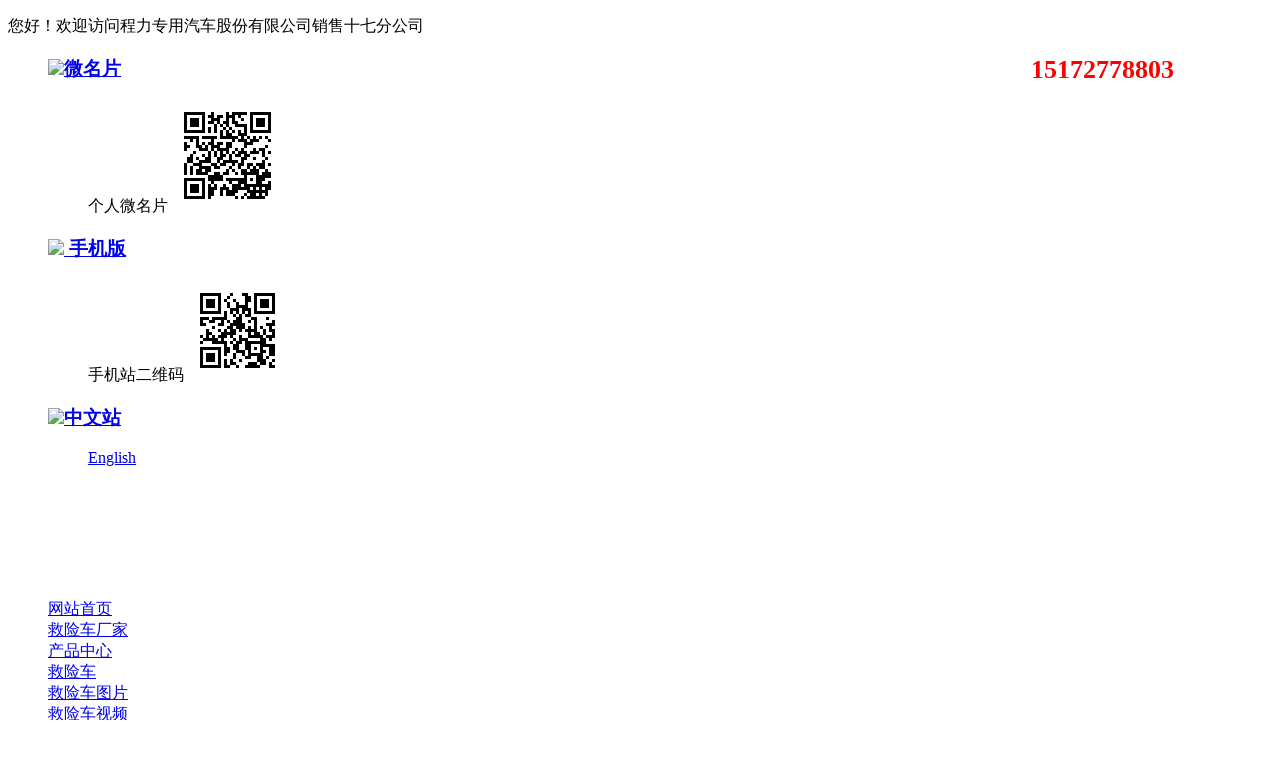

--- FILE ---
content_type: text/html;charset=utf-8
request_url: http://www.suizhoucc.com/sell/itemid-488590.shtml
body_size: 11425
content:
<!DOCTYPE html PUBLIC "-//W3C//DTD XHTML 1.0 Transitional//EN" "http://www.w3.org/TR/xhtml1/DTD/xhtml1-transitional.dtd">
<html xmlns="http://www.w3.org/1999/xhtml">
<head>
<meta http-equiv="Content-Type" content="text/html;charset=utf-8"/>
<title>丰田考斯特指挥车_指挥车中的极品_程力专用汽车股份有限公司销售十七分公司</title>
<meta name="keywords" content="指挥车,丰田考斯特指挥车"/><meta name="description" content="丰田考斯特指挥车用于消防救援工作,可在救援期间第一部到达现场进行指挥工作,是以车辆为载体的移动消防中心系统设备."/> 
<meta name="template" content="homemuban14"/> 
 
<meta http-equiv="mobile-agent" content="format=xhtml; url=http://m.suizhoucc.com/i-sell-t-488590.html"> 
<meta http-equiv="mobile-agent" content="format=html5; url=http://m.suizhoucc.com/i-sell-t-488590.html"> 
 
<link rel="canonical" href="http://www.zyqc.cn/product/show-488590.html"/>
<script type="text/javascript">window.onerror= function(){return true;}</script><script type="text/javascript" src="http://static.zyqc.cn/lang/zh-cn/lang.js"></script>
<script type="text/javascript" src="http://static.zyqc.cn/file/script/config.js"></script>
<script type="text/javascript" src="http://static.zyqc.cn/file/script/jquery.js"></script>
<script type="text/javascript" src="http://static.zyqc.cn/file/script/common.js"></script>
<script type="text/javascript" src="http://static.zyqc.cn/file/script/page.js"></script>
<script type="text/javascript">
GoMobile('http://m.suizhoucc.com/i-sell-t-488590.html'); 
</script>
<script type="text/javascript" src="http://static.zyqc.cn/file/script/homepage.js"></script>
<link rel="stylesheet" type="text/css" href="http://static.zyqc.cn/company/skin/common1200.css"/>  
<link href="http://static.zyqc.cn/company/skin/muban14/style.css" rel="stylesheet" type="text/css">
<script type="text/javascript" src="http://static.zyqc.cn/company/skin/html5.js"></script>
<script type="text/javascript" src="http://static.zyqc.cn/company/skin/jquery-1.7.2.min.js"></script>
<script type="text/javascript" src="http://static.zyqc.cn/company/skin/bq.js"></script>
<!--导航样式-->
<link href="http://static.zyqc.cn/company/skin/muban14/css0.css" rel="stylesheet" type="text/css"> 
<style type="text/css">ul,li{list-style-type:none;}
 .zxly{display:none}
.xunjiadan{display: none !important;}
.p-name a{font-size:14px}

 </style> 
 
   
</head> 
<body onselectstart="return false" > 
<div class="topmeuns">
  <div class="topNav">
    <div class="topNav-width clearfix">
      <dl class="tnLeft">
        您好！欢迎访问程力专用汽车股份有限公司销售十七分公司  
      </dl>
      <!-- tnLeft E -->
      <dl class="tnRight">
        <dd>
          <h3><a href="javascript:void;"><img src="http://static.zyqc.cn/skin/default/img/erweima.gif" />微名片<i></i></a></h3>
          <ul>
            <li> 个人微名片 <img border="0" src="http://www.zyqc.cn/phpqrcode.php?size=3&value=http://www.zyqc.cn/mobilecar/my.php?userid=18977"> </li>
          </ul>
        </dd>
        
        <dd>
          <h3><a target="_blank" href="http://m.suizhoucc.com"><img src="http://static.zyqc.cn/skin/default/img/sj.gif" /> 手机版<i></i></a></h3>
          <ul>
                      <li> 手机站二维码 <img border="0" src="http://www.zyqc.cn/phpqrcode.php?size=3&value=http://m.suizhoucc.com"> </li>
                      </ul>
        </dd>
        
        <dd>
                  <h3><a target="_blank" href="http://www.suizhoucc.com/"><img src="http://static.zyqc.cn/skin/default/img/icoq.gif" />中文站<i></i></a></h3>
          <ul>
            <li><a href="javascript:void;">English</a></li>
          </ul>
                  </dd>
      </dl>
      <!-- tnLeft E -->  
    </div>
  </div>
  <script type="text/javascript">
jQuery(".topNav").slide({ 
type:"menu", //效果类型
titCell:"dd", // 鼠标触发对象
targetCell:"ul", // 效果对象，必须被titCell包含
delayTime:0, // 效果时间
defaultPlay:false,  //默认不执行
returnDefault:true // 返回默认
});
</script> 
</div>
  
<div id="main"> 
  <header>   
<div class="top"><div class="headertop" style="height:100px; background:url(http://image.zyqc.cn/file/upload/202402/19/09-49-52-73.png) -20px 5px no-repeat;">
<div class="head" >
<div class="webname" style="position: absolute;right:0px; 
top:55px; 
width:249px; ">
<span style="font-family:Verdana, Geneva, sans-serif"><font color="#ff0000" face="微软雅黑"><span style="font-size: 26px;"><b>15172778803</b></span></font></span>
</div> 
</div> </div> 
</div>  
 <nav> 
  <ul>
<li style="width:120px;"><a class="" href="http://www.suizhoucc.com/"><span>网站首页</span></a></li>
<li style="width:120px;"><a href="http://www.suizhoucc.com/introduce/" class="" >救险车厂家</a></li>
<li style="width:120px;"><a href="http://www.suizhoucc.com/sell/" class="hack" >产品中心</a></li>
<li style="width:120px;"><a href="http://www.suizhoucc.com/news/" class="" >救险车</a></li>
<li style="width:120px;"><a href="http://www.suizhoucc.com/photo/" class="" >救险车图片</a></li>
<li style="width:120px;"><a href="http://www.suizhoucc.com/video/" class="" >救险车视频</a></li>
 
<li class="zxly" style="width:120px;"><a class="" href="http://www.suizhoucc.com/contact/#guestbook"><span>在线留言</span></a></li>
 
</ul>   
  </nav>   
  </header> 
<style>
.banner {height:450px !important;}
.fullSlide {height:450px !important;}
.fullSlide .bd{height:100% !important;}
.fullSlide .bd ul{height:100% !important;}
.fullSlide .bd li{height:100% !important;}
.fullSlide .bd li img{height:100% !important;}
.banner .oneimgs{width:100% !important;height:100% !important;}
</style>
<!--����-->
 <div class="banner">
<div class="fullSlide">
<div class="bd">
<ul>
   <li style="background:url(http://image.zyqc.cn/file/upload/202006/16/11-04-59-33.jpg) #fff center 0 no-repeat;"></li>
<li style="background:url(http://image.zyqc.cn/file/upload/202006/16/11-05-38-52.jpg) #fff center 0 no-repeat;"></li><li style="background:url(http://image.zyqc.cn/file/upload/202201/14/16-52-50-41.jpg) #fff center 0 no-repeat;"></li></ul>
</div>
<div class="hd"><ul></ul></div>
</div>
<script type="text/javascript">
jQuery(".fullSlide").slide({ titCell:".hd ul", mainCell:".bd ul", effect:"fold",  autoPlay:true, autoPage:true, trigger:"click" });
</script>
 </div>
 <style>
.leftlist li {list-style-type: none !important;}
</style>
 <div class="container">
  <div class="center">
  <style>
  .content img{max-width:100% !important;height:auto !important;}
  .leftlist {
width: 220px;
float: left;
border: 1px solid #d0d0d0;
background: #fff;
margin: 0px;
padding: 0px;
}
.leftlist ul {
padding: 4px 0;
float: left;
width: 100%;

}
.leftlist li.strong {
float: left;
font-weight: bold;
color: #d00;
text-indent: 40px;
line-height: 35px;
font-size: 14px;
background: url('http://static.zyqc.cn/company/skin/muban14/img/tanchu222.gif') 3px center no-repeat;
width: 216px;
margin: 0px 2px;
padding: 0px;
}
.leftlist li.strong a {
color: #333;
}
.leftlist li {
float: left;
text-indent: 40px;
line-height: 35px;
font-size: 14px;
background: url('http://static.zyqc.cn/company/skin/muban14/img/lib_red.png') 3px center no-repeat;
width: 216px;
margin: 0px 2px;
padding: 0px;
}
.leftlist li b {
color: #d00;
font-size: 14px;
width: 99%;
float: left
}
.leftlist li a {
color: #333;
display: block;
}
.leftlist li a:hover {
float: left;
color: #d00;
margin: 0px;
padding: 0px;
}
  </style>
  
<div class="dsn" id="pos_show">您当前的位置：<a href="http://www.suizhoucc.com/">首页</a> &raquo; <a href="http://www.suizhoucc.com/sell/">产品中心</a>
 &raquo; 丰田考斯特指挥车</div>
<div class="indexleft" > 
<div class="leftlist"> 
<ul>
<li class="strong" style="overflow: hidden;height: 34px;"><a href="http://www.suizhoucc.com/sell/typeid-101647.shtml" title="救险车系列"  >救险车系列</a></li>
    <li id="type_88373" style="overflow: hidden;height: 34px;"><a href="http://www.suizhoucc.com/sell/typeid-88373.shtml" title="救险车" id="name_88373" >救险车</a></li>
<li id="type_83354" style="overflow: hidden;height: 34px;"><a href="http://www.suizhoucc.com/sell/typeid-83354.shtml" title="抢险车" id="name_83354" >抢险车</a></li>
<li id="type_88372" style="overflow: hidden;height: 34px;"><a href="http://www.suizhoucc.com/sell/typeid-88372.shtml" title="电源车" id="name_88372" >电源车</a></li>
<li id="type_101657" style="overflow: hidden;height: 34px;"><a href="http://www.suizhoucc.com/sell/typeid-101657.shtml" title="指挥车" id="name_101657" >指挥车</a></li>
<li id="type_103551" style="overflow: hidden;height: 34px;"><a href="http://www.suizhoucc.com/sell/typeid-103551.shtml" title="装备车" id="name_103551" >装备车</a></li>
<li id="type_101991" style="overflow: hidden;height: 34px;"><a href="http://www.suizhoucc.com/sell/typeid-101991.shtml" title="抢险救险车业绩" id="name_101991" >抢险救险车业绩</a></li>
<li class="strong" style="overflow: hidden;height: 34px;"><a href="http://www.suizhoucc.com/sell/typeid-104378.shtml" title="消防车系列"  >消防车系列</a></li>
    <li id="type_104379" style="overflow: hidden;height: 34px;"><a href="http://www.suizhoucc.com/sell/typeid-104379.shtml" title="消防车" id="name_104379" >消防车</a></li>
<li id="type_104380" style="overflow: hidden;height: 34px;"><a href="http://www.suizhoucc.com/sell/typeid-104380.shtml" title="水罐消防车" id="name_104380" >水罐消防车</a></li>
<li id="type_104381" style="overflow: hidden;height: 34px;"><a href="http://www.suizhoucc.com/sell/typeid-104381.shtml" title="泡沫消防车" id="name_104381" >泡沫消防车</a></li>
<li class="strong" style="overflow: hidden;height: 34px;"><a href="http://www.suizhoucc.com/sell/typeid-101649.shtml" title="环卫车系列"  >环卫车系列</a></li>
    <li id="type_88627" style="overflow: hidden;height: 34px;"><a href="http://www.suizhoucc.com/sell/typeid-88627.shtml" title="清洗吸污车" id="name_88627" >清洗吸污车</a></li>
<li id="type_104673" style="overflow: hidden;height: 34px;"><a href="http://www.suizhoucc.com/sell/typeid-104673.shtml" title="新能源环卫车" id="name_104673" >新能源环卫车</a></li>
<li id="type_88369" style="overflow: hidden;height: 34px;"><a href="http://www.suizhoucc.com/sell/typeid-88369.shtml" title="扫路车" id="name_88369" >扫路车</a></li>
<li id="type_102261" style="overflow: hidden;height: 34px;"><a href="http://www.suizhoucc.com/sell/typeid-102261.shtml" title="洗扫车" id="name_102261" >洗扫车</a></li>
<li id="type_88545" style="overflow: hidden;height: 34px;"><a href="http://www.suizhoucc.com/sell/typeid-88545.shtml" title="抑尘车" id="name_88545" >抑尘车</a></li>
<li class="strong" style="overflow: hidden;height: 34px;"><a href="http://www.suizhoucc.com/sell/typeid-101648.shtml" title="垃圾车系列"  >垃圾车系列</a></li>
    <li id="type_101651" style="overflow: hidden;height: 34px;"><a href="http://www.suizhoucc.com/sell/typeid-101651.shtml" title="压缩垃圾车" id="name_101651" >压缩垃圾车</a></li>
<li id="type_88371" style="overflow: hidden;height: 34px;"><a href="http://www.suizhoucc.com/sell/typeid-88371.shtml" title="垃圾车" id="name_88371" >垃圾车</a></li>
<li id="type_101652" style="overflow: hidden;height: 34px;"><a href="http://www.suizhoucc.com/sell/typeid-101652.shtml" title="勾臂垃圾车" id="name_101652" >勾臂垃圾车</a></li>
<li id="type_101653" style="overflow: hidden;height: 34px;"><a href="http://www.suizhoucc.com/sell/typeid-101653.shtml" title="挂桶垃圾车" id="name_101653" >挂桶垃圾车</a></li>
<li id="type_101654" style="overflow: hidden;height: 34px;"><a href="http://www.suizhoucc.com/sell/typeid-101654.shtml" title="对接垃圾车" id="name_101654" >对接垃圾车</a></li>
<li id="type_101655" style="overflow: hidden;height: 34px;"><a href="http://www.suizhoucc.com/sell/typeid-101655.shtml" title="餐厨垃圾车" id="name_101655" >餐厨垃圾车</a></li>
<li class="strong" style="overflow: hidden;height: 34px;"><a href="http://www.suizhoucc.com/sell/typeid-101650.shtml" title="高空作业车系列"  >高空作业车系列</a></li>
    <li id="type_88370" style="overflow: hidden;height: 34px;"><a href="http://www.suizhoucc.com/sell/typeid-88370.shtml" title="高空作业车" id="name_88370" >高空作业车</a></li>
<li id="type_83352" style="overflow: hidden;height: 34px;"><a href="http://www.suizhoucc.com/sell/typeid-83352.shtml" title="清障车" id="name_83352" >清障车</a></li>
<li id="type_83351" style="overflow: hidden;height: 34px;"><a href="http://www.suizhoucc.com/sell/typeid-83351.shtml" title="随车吊" id="name_83351" >随车吊</a></li>
<li id="type_85587" style="overflow: hidden;height: 34px;"><a href="http://www.suizhoucc.com/sell/typeid-85587.shtml" title="平板运输车" id="name_85587" >平板运输车</a></li>
</ul>
 </div>
<div class="contacts border bqmt"> <img src="http://www.zyqc.cn/company/skin/muban14/img/renwu.gif"  />
  <ul>
                <li>销售经理：<b>续经理</b></li>
            <li title="15172778803">联系电话：<b>15172778803</b></li>
        
        <li title="15172778803">移动手机：<b>15172778803</b></li>
        
        
        
        
    
    
        <li> 在线客服：
      
      
      
            
            
            
            
       </li>
  </ul>
</div>
  <div class="xgnews border mt">
        <div class="dh"> <strong>最新新闻</strong></div> 
        <ul>
<li> <a href="http://www.suizhoucc.com/news/itemid-488704.shtml" target="_blank" alt="中国电信工程救险车什么作用" title="中国电信工程救险车什么作用">中国电信工程救险车什么作用</a></li> 
<li> <a href="http://www.suizhoucc.com/news/itemid-488705.shtml" target="_blank" alt="帕拉丁工程救险车" title="帕拉丁工程救险车">帕拉丁工程救险车</a></li> 
<li> <a href="http://www.suizhoucc.com/news/itemid-488706.shtml" target="_blank" alt="工程救险车办营运证" title="工程救险车办营运证">工程救险车办营运证</a></li> 
<li> <a href="http://www.suizhoucc.com/news/itemid-488682.shtml" target="_blank" alt="工程救险车是干嘛的" title="工程救险车是干嘛的">工程救险车是干嘛的</a></li> 
<li> <a href="http://www.suizhoucc.com/news/itemid-488683.shtml" target="_blank" alt="煤气救险车" title="煤气救险车">煤气救险车</a></li> 
<li> <a href="http://www.suizhoucc.com/news/itemid-488684.shtml" target="_blank" alt="工程救险车灯具" title="工程救险车灯具">工程救险车灯具</a></li> 
<li> <a href="http://www.suizhoucc.com/news/itemid-488661.shtml" target="_blank" alt="工程救险车计提折旧年限" title="工程救险车计提折旧年限">工程救险车计提折旧年限</a></li> 
<li> <a href="http://www.suizhoucc.com/news/itemid-488662.shtml" target="_blank" alt="燃气救险车" title="燃气救险车">燃气救险车</a></li> 
<li> <a href="http://www.suizhoucc.com/news/itemid-488663.shtml" target="_blank" alt="工程救险车标志灯具四川" title="工程救险车标志灯具四川">工程救险车标志灯具四川</a></li> 
<li> <a href="http://www.suizhoucc.com/news/itemid-488638.shtml" target="_blank" alt="油气管道工程救险车" title="油气管道工程救险车">油气管道工程救险车</a></li> 
<li> <a href="http://www.suizhoucc.com/news/itemid-488639.shtml" target="_blank" alt="救险车使用年限" title="救险车使用年限">救险车使用年限</a></li> 
<li> <a href="http://www.suizhoucc.com/news/itemid-488640.shtml" target="_blank" alt="警车消防车救护车工程救险车执行" title="警车消防车救护车工程救险车执行">警车消防车救护车工程救险车执行</a></li> 
<li> <a href="http://www.suizhoucc.com/news/itemid-488616.shtml" target="_blank" alt="中联重科工程救险车" title="中联重科工程救险车">中联重科工程救险车</a></li> 
<li> <a href="http://www.suizhoucc.com/news/itemid-488617.shtml" target="_blank" alt="工程救险车专卖" title="工程救险车专卖">工程救险车专卖</a></li> 
<li> <a href="http://www.suizhoucc.com/news/itemid-488618.shtml" target="_blank" alt="救险车网" title="救险车网">救险车网</a></li> 
</ul>
</div> 
 
<!--
<div class="xgnews border bqmt">
<div class="dh"> <strong>相关产品</strong></div> 
<ul>
<p style="text-align: center; width: 220px;"><img style="width: 150px; height: 100px;" src="http://image.zyqc.cn/file/upload/202302/10/1676003787.jpg"></p>
<li> <a href="http://www.suizhoucc.com/sell/itemid-486143.shtml" target="_blank" alt="六驱越野自行式炊事车" title="六驱越野自行式炊事车">六驱越野自行式炊事车</a></li> 
<p style="text-align: center; width: 220px;"><img style="width: 150px; height: 100px;" src="http://image.zyqc.cn/file/upload/202204/17/1650183382.jpg"></p>
<li> <a href="http://www.suizhoucc.com/sell/itemid-479562.shtml" target="_blank" alt="汕德卡指挥车" title="汕德卡指挥车">汕德卡指挥车</a></li> 
<p style="text-align: center; width: 220px;"><img style="width: 150px; height: 100px;" src="http://image.zyqc.cn/file/upload/202307/20/1689830500.jpg"></p>
<li> <a href="http://www.suizhoucc.com/sell/itemid-488392.shtml" target="_blank" alt="多功能营地车" title="多功能营地车">多功能营地车</a></li> 
<p style="text-align: center; width: 220px;"><img style="width: 150px; height: 100px;" src="http://static.zyqc.cn/uploads/328/w81640670.jpg"></p>
<li> <a href="http://www.suizhoucc.com/sell/itemid-464866.shtml" target="_blank" alt="大型指挥车" title="大型指挥车">大型指挥车</a></li> 
<p style="text-align: center; width: 220px;"><img style="width: 150px; height: 100px;" src="http://image.zyqc.cn/file/upload/202303/30/1680145130.jpg"></p>
<li> <a href="http://www.suizhoucc.com/sell/itemid-487258.shtml" target="_blank" alt="勇士四驱指挥车" title="勇士四驱指挥车">勇士四驱指挥车</a></li> 
<p style="text-align: center; width: 220px;"><img style="width: 150px; height: 100px;" src="http://image.zyqc.cn/file/upload/202207/19/1658198377.jpg"></p>
<li> <a href="http://www.suizhoucc.com/sell/itemid-482595.shtml" target="_blank" alt="北汽越野指挥车" title="北汽越野指挥车">北汽越野指挥车</a></li> 
<p style="text-align: center; width: 220px;"><img style="width: 150px; height: 100px;" src="http://static.zyqc.cn/uploads/344/y41092870.jpg"></p>
<li> <a href="http://www.suizhoucc.com/sell/itemid-467340.shtml" target="_blank" alt="方舱指挥车" title="方舱指挥车">方舱指挥车</a></li> 
<p style="text-align: center; width: 220px;"><img style="width: 150px; height: 100px;" src="http://static.zyqc.cn/uploads/343/y31130830.jpg"></p>
<li> <a href="http://www.suizhoucc.com/sell/itemid-467341.shtml" target="_blank" alt="人防指挥车" title="人防指挥车">人防指挥车</a></li> 
<p style="text-align: center; width: 220px;"><img style="width: 150px; height: 100px;" src="http://static.zyqc.cn/uploads/343/y31137730.jpg"></p>
<li> <a href="http://www.suizhoucc.com/sell/itemid-467342.shtml" target="_blank" alt="应急抢险指挥车" title="应急抢险指挥车">应急抢险指挥车</a></li> 
<p style="text-align: center; width: 220px;"><img style="width: 150px; height: 100px;" src="http://static.zyqc.cn/uploads/326/w61556220.jpg"></p>
<li> <a href="http://www.suizhoucc.com/sell/itemid-467343.shtml" target="_blank" alt="森林防火指挥车（二）" title="森林防火指挥车（二）">森林防火指挥车（二）</a></li> 
</ul>
</div> 
-->
    
</div>
 
   
   <!--<link rel="stylesheet" type="text/css" href="http://static.zyqc.cn/company/skin/common.css"/>  -->
<script type="text/javascript" src="http://static.zyqc.cn/layui/layui.js"></script>
<link rel="stylesheet" type="text/css" href="http://static.zyqc.cn/new_ui/layui/css/layui.css"/>
<style type="text/css">
.carimages {width: 100%;float: left;margin: 10px 0;}
.carimages img{ width:100%;}
.xunjiadan {width: 98%;float: left;margin: 0 2%;font-family: "\5FAE\8F6F\96C5\9ED1"}
.guestdh {width: 100%;margin: 10px 0;float: left;background: #d00;font-weight: bold;color: #fff;text-indent: 20px;line-height: 35px}
.sbm {padding: 10px 20px;background: #f60;color: #fff}
.bigpicarea{ margin:0 auto;  width:90%; border:1px solid #ccc; padding:5px;  position:relative;  overflow:hidden;  zoom:1;   }
.bigpicarea .hd{ width:100%; padding-top:5px;  overflow:hidden; }
.bigpicarea .hd ul{ margin-right:-5px;  overflow:hidden; zoom:1; }
.bigpicarea .hd ul li{ padding-top:5px; float:left;  text-align:center;  width:24%; margin-right: 5px; }
.bigpicarea .hd ul li img{ width:95%; height:105px; border:2px solid #ddd; cursor:pointer; margin-right:5px;   }
.bigpicarea .hd ul li.on{ background:url("images/icoUp.gif") no-repeat center 0; }
.bigpicarea .hd ul li.on img{ border-color:#f60;  }
.bigpicarea .bd li{ vertical-align:middle; }
.bigpicarea .bd img{ width:96%; height:530px; display:block;  }
</style>
<style>
#content_p img{max-width:100% !important;}
</style>
<div class="productslist ml border">
  <div class="dh">&nbsp;&raquo; 丰田考斯特指挥车</div>
    <div class="product_js">丰田考斯特指挥车采用丰田考斯特SCT6706GRB53LB型客车改装，保证工作人员拥有宽敞 舒适的工作环境，并且为系统的运行和维护提供符合技术要求的环境条件。通过专网  快速建立与指挥中心现场的视频、音频、数据 通道， 实现可视化指挥， 用于现场指挥、图 像釆集、处理和传输， 为指挥人员提 供直观的现场图像和相关信息，实现各类案事件现场指挥。</b></div>
    <div class="producttext">     
    <!--第1种图片显示方式-->     
     
    <script type="text/javascript">$(function(){$('.cloud-zoom').attr('rel','adjustX:10');})</script><!--放大图的JS-->   
    <script type="text/javascript" src="http://static.zyqc.cn/skin/default/sellshow/js/jq.js"></script> 
    <!--私有产品-->
    
    <div class="block"> <a href="http://image.zyqc.cn/file/upload/202308/11/1691739940.jpg" class="cloud-zoom" id='zoom1'><span><img src="http://image.zyqc.cn/file/upload/202308/11/1691739940.jpg" /></span></a>
      <ul class="ulimg">
        <img src="http://static.zyqc.cn/skin/default/sellshow/images/left.gif" />         
                <li><a href="http://image.zyqc.cn/file/upload/202308/11/1691739940.jpg" class="cloud-zoom-gallery" rel="useZoom: 'zoom1', smallImage: 'http://image.zyqc.cn/file/upload/202308/11/1691739940.jpg'"><img src="http://image.zyqc.cn/file/upload/202308/11/1691739940.jpg" /></a></li>
                
                
                <li><a href="http://image.zyqc.cn/file/upload/202308/11/1691739945.jpg" class="cloud-zoom-gallery" rel="useZoom: 'zoom1', smallImage: 'http://image.zyqc.cn/file/upload/202308/11/1691739945.jpg'"><img src="http://image.zyqc.cn/file/upload/202308/11/1691739945.jpg" /></a></li>
                
                
                <li><a href="http://image.zyqc.cn/file/upload/202308/11/1691739957.jpg" class="cloud-zoom-gallery" rel="useZoom: 'zoom1', smallImage: 'http://image.zyqc.cn/file/upload/202308/11/1691739957.jpg'"><img src="http://image.zyqc.cn/file/upload/202308/11/1691739957.jpg" /></a></li>
                
                
                <li><a href="http://image.zyqc.cn/file/upload/202308/11/1691739962.jpg" class="cloud-zoom-gallery" rel="useZoom: 'zoom1', smallImage: 'http://image.zyqc.cn/file/upload/202308/11/1691739962.jpg'"><img src="http://image.zyqc.cn/file/upload/202308/11/1691739962.jpg" /></a></li>
                
                
                <li><a href="http://image.zyqc.cn/file/upload/202308/11/1691739971.jpg" class="cloud-zoom-gallery" rel="useZoom: 'zoom1', smallImage: 'http://image.zyqc.cn/file/upload/202308/11/1691739971.jpg'"><img src="http://image.zyqc.cn/file/upload/202308/11/1691739971.jpg" /></a></li>
                
                
                <li><a href="http://image.zyqc.cn/file/upload/202308/11/1691740004.jpg" class="cloud-zoom-gallery" rel="useZoom: 'zoom1', smallImage: 'http://image.zyqc.cn/file/upload/202308/11/1691740004.jpg'"><img src="http://image.zyqc.cn/file/upload/202308/11/1691740004.jpg" /></a></li>
                
                
                <li><a href="http://image.zyqc.cn/file/upload/202308/11/1691739987.jpg" class="cloud-zoom-gallery" rel="useZoom: 'zoom1', smallImage: 'http://image.zyqc.cn/file/upload/202308/11/1691739987.jpg'"><img src="http://image.zyqc.cn/file/upload/202308/11/1691739987.jpg" /></a></li>
                
                
                <li><a href="http://image.zyqc.cn/file/upload/202308/11/1691739993.jpg" class="cloud-zoom-gallery" rel="useZoom: 'zoom1', smallImage: 'http://image.zyqc.cn/file/upload/202308/11/1691739993.jpg'"><img src="http://image.zyqc.cn/file/upload/202308/11/1691739993.jpg" /></a></li>
                
         <img src="http://static.zyqc.cn/skin/default/sellshow/images/right.gif" />
      </ul>
    </div>
        <div class="maximg">
      <div class="maximgtext">
        <ul>
          <li>产品名称：<b>丰田考斯特指挥车</b></li>
          <li>销售经理：<b>续经理</b></li>
                    <li title="15172778803">移动手机：<b>15172778803</b></li>
                    
                    <li title="15172778803">联系电话：<b>15172778803</b></li>
                              
                    <li> 在线客服：
                                                             
          </li>
                    <li> <span id="hits" >浏览次数：1622</span> </li>
                    <li><a href="#xunjia" ><img src="http://static.zyqc.cn/skin/default/image/btn_inquiry.gif" alt="询价"/></a>   <a href="javascript:void(0);" class="layui-btn layui-btn-ms layui-btn-normal zfzxxj" style="color:#FFF"><i class="iconfont icon-dianhua"></i> 短信询价 </a></li>
          
        </ul>
      </div>
      <div id="big_div" style="display:none;"><img src="" id="big_pic"/></div>
    </div>
    <!--询价-->
    <div class="layui-row layui-col-space35 dy_right" style="display: none;">
      <div class="layui-col-md12"> <img src="http://image.zyqc.cn/file/upload/202308/11/1691739940.jpg_middle" alt="丰田考斯特指挥车"  style="height:200px; width:330px; margin:15px 15px 0 15px;">
        <div style="padding:10px 20px; color:#d00; text-align: center;"> 留下您的联系方式！获取最新的价格信息！ </div>
      </div>
      <div class="layui-col-md12">
        <form class="layui-form">
          <div class="layui-form-item">
            <label class="layui-form-label">你的手机</label>
            <div class="layui-input-block">
              <input type="text" name="telephone" required  lay-verify="required|phone" placeholder="请输入手机号" autocomplete="off" class="layui-input" style="width:200px;">
            </div>
          </div>
          <div class="layui-form-item" style="padding:0 20px;">
            <a href="javascript:void(0)" class="layui-btn layui-btn-danger layui-btn-fluid fsBtn" lay-submit lay-filter="fsFormDemo">立即提交</a>
          </div>
        </form>
      </div>
    </div>
    
    <style type="text/css">
    .smsbox{padding: 20px; padding-bottom: 0 ;margin-bottom: 20px; height: 140px}
    .smsimg{width:120px;height:80px;float:left;padding:10px; padding-left:3px}
    .smsbox label{line-height: 40px; color: #d00}
    .smsbox input[type="text"]{ border:2px solid #d00; width:200px;padding:10px}
    a.layui-layer-btn0{width: 90%; text-align: center; line-height: 40px;  } 
    .smsbotton{margin-top: 10px}
    .btns .layui-layer-btn a{margin-top: -70px; height: 40px}
    </style>   
    <script>
    layui.use(['element','layer','form'], function(){
     var $ = layui.$,
      form = layui.form,
     element = layui.element, //导航的hover效果、二级菜单等功能，需要依赖element模块
     layer = layui.layer;  
     //留言
    $(document).on('click','.zfzxly',function(){
     layer.open({
      type: 1,
      title:'在线留言',
      shade: false,
      area: ['450px', '380px'],
      title: false, //不显示标题
      content: $('.dy_left'), 
      cancel: function(){
     
      }
    });  
     })
    //询价
    $(document).on('click','.zfzxxj',function(){
    layer.open({
      type: 1,
      title:'丰田考斯特指挥车',
      shade: false, 
      area: ['360px', '420px'],
      content: $('.dy_right'), 
      cancel: function(){
     
      }
    }); 
    });   
    
    //发送短信 
    let umoPhone = '15172778803';
    form.on('submit(fsFormDemo)', function(data){
     if(!(/^1[3456789]\d{9}$/.test(umoPhone))){ 
    return false; 
    }  
        $.get("http://www.zyqc.cn/ajaxfunc/sendmobile.php?umo="+umoPhone+"&mobile="+data.field['telephone']+"&tid=488590&s=1",function(data){});
    layer.msg('发送成功!');
    return false;
    });
    
    
    });
    </script>
 
    <div class="product_txt">
    <div id="s_nav">
      <ul id="tab_p">
                <li id="mtaba1" onClick="setTab('mtaba',1,6)" class="current_p">产品说明</li>
        <li id="mtaba2" onClick="setTab('mtaba',2,6)">厂家实力</li>
        <li id="mtaba3" onClick="setTab('mtaba',3,6)">常见问题</li>
        <li id="mtaba4" onClick="setTab('mtaba',4,6)">购车流程</li>
        <li id="mtaba5" onClick="setTab('mtaba',5,6)">分期付款</li>
        <li id="mtaba6" onClick="setTab('mtaba',6,6)">公告参数</li>              </ul>
    </div>
    <div id="content_p"> 
      
      <!----产品说明-->
      
      <ul style="display: block;" id="hi_mtaba_1">
        <div class="content" id="content">
                
        <p><span style="font-size:16px">考斯特指挥车采用丰田考斯特SCT6706GRB53LB型客车改装，保证工作人员拥有宽敞&nbsp;舒适的工作环境，并且为系统的运行和维护提供符合技术要求的环境条件。通过专网快速建立与指挥中心现场的视频、音频、数据 通道，&nbsp;实现可视化指挥，&nbsp;用于现场指挥、图&nbsp;像釆集、处理和传输，&nbsp;为指挥人员提 供直观的现场图像和相关信息，实现各类案事件现场指挥。丰田考斯特指挥车用于消防救援工作,可在救援期间第一部到达现场进行指挥工作,是以车辆为载体的移动消防中心系统设备.在车辆改装中，未对底盘关键总成部件（如发动机、前桥、后桥等）进行改动，不影响底盘的稳定性、平顺性、制动性，而对SUV车型的改装均优先采用无损改装，不对车身钣金进行焊接，所有改装安装件均采用螺栓连接，保证改装件可拆卸，改装后对原底盘结构没有任何改动。</span></p><p><img src="http://image.zyqc.cn/file/upload/202308/11/15-50-31-40.jpg"/><img src="http://image.zyqc.cn/file/upload/202308/11/15-50-43-48.jpg"/><img src="http://image.zyqc.cn/file/upload/202308/11/15-51-03-16.jpg"/><span style="text-indent: 32px; font-family: 宋体; color: rgb(0, 0, 0); letter-spacing: 1px; font-size: 16px;"><span style="font-family:宋体">考斯特指挥车可搭载装备：实时监</span></span><span style="font-size:16px">丰田考斯特指挥车由控系统(含移动会议视频系统)、 广播系统、照明及摄像设备、警示警报系统、无线通信系统(具备快速组网、远程联网功能) 、&nbsp;有线通信设备、大屏幕显示设备、图像釆集传输系统 、调音设备、现场办公系统及设备、照明设备、供电系统等。考斯特通信指挥车具备通信组网功能和指挥通信与情报信息采集功能。通过高清晰、&nbsp;低照度车载云台摄像机，可实现全天候、多方位、大范围的现场监控功能。通过车载硬 &nbsp;盘录像机，可以对现场的情况进行适时录像、录音记录，以便日后进行调查，并可通过 &nbsp;USB接口及数据端口与其他存储设备相连接，进行现场刻录，便于录像资料的及时、有&nbsp;&nbsp;&nbsp;效保存。车载液晶电视可集中显示系统采集到的信息，便于领导实时掌握事发现场的各种情况，可以及时指挥调度，正确决策。整车性能符合《机动车运行安全技术条件（GB7258-2017）》、《汽车外廓尺寸限&nbsp;界（GB1589-2016）》、GB 50054-95 《低压配电设计规范》；整车外廓尺寸、轴荷及&nbsp;质量应符合GB1589-2016《道路车辆外廓尺寸、轴荷及质量限值》的规定；整车设计满足《消防通信指挥系统设计规范》。&nbsp;</span></p><p><span style="color: rgb(0, 0, 0); font-family: 宋体; font-size: 16px; letter-spacing: 0px;"><img src="http://image.zyqc.cn/file/upload/202308/11/15-52-48-44.jpg"/><img src="http://image.zyqc.cn/file/upload/202308/11/15-53-00-99.jpg"/></span></p><p style="line-height:101%"><span style=";font-family:Arial;color:rgb(0,0,0);font-size:14px"></span></p><p><span style="font-size:16px">丰田考斯特指挥车车内安装自组网指挥调度系统、便携式指挥箱、自组网手持台、单兵视频采集终端、&nbsp;会议桌、沙发、发电机、便携式线缆盘等。其机动灵活，性能可靠，通过&nbsp;性好，反应迅速以及车体结构设计合理，要有足够的强度和抗弯扭变形的能力。在布局设计上合理，即要满足使用要求，车型设计紧凑,同时功能齐全。丰田考斯特指挥车主要配置及功能介绍：1、图像采集取证与传输处理系统：云台一体机、枪机、室内监控摄像&nbsp;头、硬盘录像机、5G路由器等。具有手动录像、定时录像、移动侦测录像、报&nbsp;警录像、动测或报警录像、动测和报警录像、视频及音频传输功能。2、移动办公系统：车载显示&nbsp;器、音视频混合矩&nbsp;阵、工控机、网络交换机、组合音响、视频会议终端、车外功放、数字音频处理&nbsp;器、台面话筒等组成。具备视频会议功能，可谓流动的会议室。3、供配电系统：免维护电池、UPS&nbsp;电源、发电机、集中控制系统、行车充电管理&nbsp;系统等组成。可为指挥车提供稳定不间断的电源供应，确保会议及指挥系统24小时工作。4、车辆办公系统：电视墙、组合办公桌、控制台、常用办公设备等。&nbsp;5、通信保障系统：动中通天线、LNB&nbsp;(低噪声放&nbsp;大&nbsp;器)、调制解调器、三层交换机等。通信保障系统可以保障在地面通信设备、设施遭受严重破坏的情况下通过卫星保障通信联络。</span></p><p><img src="http://image.zyqc.cn/file/upload/202308/11/16-28-15-79.png"/><img src="http://image.zyqc.cn/file/upload/202308/11/16-29-45-60.png"/></p><p><br/></p><p><br/></p><p><br/></p><p><br/></p><p><br/></p><p><br/></p><p><br/></p><p><br/></p><p><br/></p><p><br/></p><p><br/></p><p><br/></p><p><br/></p><p><br/></p><p><br/></p><p><br/></p><p><br/></p><p><br/></p><p><br/></p><p><br/></p><p><br/></p><p><br/></p><p><br/></p><p><br/></p><p><br/></p><p><br/></p><p><br/></p><p><br/></p><p><br/></p><p><br/></p><p><br/></p><p><br/></p><p><br/></p><p><br/></p><p><br/></p><p><br/></p><p><br/></p><p><br/></p><p><br/></p><p><br/></p><p><br/></p><p><br/></p><p><br/></p><p><br/></p><p><br/></p><p><br/></p><p><br/></p><p><br/></p><p><br/></p><p><br/></p><p><br/></p><p><br/></p><p><br/></p><p><br/></p><p><br/></p><p><br/></p><p><br/></p> 
                 
        
                
              </ul>
      
      <!----厂家实力-->
      
      <ul style="display: none;" id="hi_mtaba_2">
        <div class="carimages">           
                    
           <img src="http://static.zyqc.cn/skin/default/image/123_03.jpg" /> <img src="http://static.zyqc.cn/skin/default/image/123_05.jpg" /> <img src="http://static.zyqc.cn/skin/default/image/123_07.jpg" /> <img src="http://static.zyqc.cn/skin/default/image/123_08.jpg" /> <img src="http://static.zyqc.cn/skin/default/image/123_09.jpg" /> <img src="http://static.zyqc.cn/skin/default/image/123_11.jpg" /> <img src="http://static.zyqc.cn/skin/default/image/123_12.jpg" />           
          
          
           </div>
      </ul>
      
      <!----常见问题-->
      
      <ul style="display: none;" id="hi_mtaba_3">
        <div class="carimages">  <img src="http://static.zyqc.cn/skin/default/image/123_13.jpg" />  </div>
      </ul>
      
      <!----购车流程-->
      
      <ul style="display: none;" id="hi_mtaba_4">
        <div class="carimages">  <img src="http://static.zyqc.cn/skin/default/image/123_16.jpg" />  </div>
      </ul>
      
      <!----分期付款-->
      
      <ul style="display: none;" id="hi_mtaba_5">
        <div class="carimages">  
          
          <!--<img src="http://static.zyqc.cn/skin/default/image/123_18.jpg" />
<img src="http://static.zyqc.cn/skin/default/image/123_19.jpg" />  --> 
          
           </div>
      </ul>
            <ul style="display: none;" id="hi_mtaba_6">
              </ul>
       </div>
  </div>
 </div>
    <div class="relevent border bqmt">
<strong>相关产品</strong>
<ul>
<li><a href="http://www.suizhoucc.com/sell/itemid-486143.shtml" target="_blank" alt="六驱越野自行式炊事车" title="六驱越野自行式炊事车"><img src="http://image.zyqc.cn/file/upload/202302/10/1676003787.jpg"></a>
 <a href="http://www.suizhoucc.com/sell/itemid-486143.shtml" target="_blank" alt="六驱越野自行式炊事车" title="六驱越野自行式炊事车" style="height:28px;overflow: hidden;">六驱越野自行式炊事车</a></li> 
 <li><a href="http://www.suizhoucc.com/sell/itemid-479562.shtml" target="_blank" alt="汕德卡指挥车" title="汕德卡指挥车"><img src="http://image.zyqc.cn/file/upload/202204/17/1650183382.jpg"></a>
 <a href="http://www.suizhoucc.com/sell/itemid-479562.shtml" target="_blank" alt="汕德卡指挥车" title="汕德卡指挥车" style="height:28px;overflow: hidden;">汕德卡指挥车</a></li> 
 <li><a href="http://www.suizhoucc.com/sell/itemid-488392.shtml" target="_blank" alt="多功能营地车" title="多功能营地车"><img src="http://image.zyqc.cn/file/upload/202307/20/1689830500.jpg"></a>
 <a href="http://www.suizhoucc.com/sell/itemid-488392.shtml" target="_blank" alt="多功能营地车" title="多功能营地车" style="height:28px;overflow: hidden;">多功能营地车</a></li> 
 <li><a href="http://www.suizhoucc.com/sell/itemid-464866.shtml" target="_blank" alt="大型指挥车" title="大型指挥车"><img src="http://static.zyqc.cn/uploads/328/w81640670.jpg"></a>
 <a href="http://www.suizhoucc.com/sell/itemid-464866.shtml" target="_blank" alt="大型指挥车" title="大型指挥车" style="height:28px;overflow: hidden;">大型指挥车</a></li> 
 <li><a href="http://www.suizhoucc.com/sell/itemid-487258.shtml" target="_blank" alt="勇士四驱指挥车" title="勇士四驱指挥车"><img src="http://image.zyqc.cn/file/upload/202303/30/1680145130.jpg"></a>
 <a href="http://www.suizhoucc.com/sell/itemid-487258.shtml" target="_blank" alt="勇士四驱指挥车" title="勇士四驱指挥车" style="height:28px;overflow: hidden;">勇士四驱指挥车</a></li> 
  </ul>
</div>
  <div class="xunjiadan">
    <div class="guestdh">在线留言<A id="xunjia"></A></div>
    <script type="text/javascript">Df('http://www.zyqc.cn/company/home.php?action=message&job=inquiry&&itemid=488590&template=homemuban14&skin=muban14&title=%E4%B8%B0%E7%94%B0%E8%80%83%E6%96%AF%E7%89%B9%E6%8C%87%E6%8C%A5%E8%BD%A6&username=suizhoucc&sign=CDEEC5D9C9DEB311D40191725ADA56D5', 'name="fra" id="fra" style="width:98%;height:600px;"');</script> 
  </div>
</div>
<script type="text/javascript">
try {Dd('type_0').style.backgroundColor = '#F1F1F1';}catch (e){}
var content_id = 'content';
var img_max_width = 680;
</script> 
<script type="text/javascript" src="http://www.zyqc.cn/file/script/content.js"></script> 
<script>
function setTab(name,cursel,n){
 for(i=1;i<=n;i++){
  var menu=document.getElementById(name+i);
  var con=document.getElementById("hi_"+name+"_"+i);
  menu.className=i==cursel?"current_p":"";
  con.style.display=i==cursel?"block":"none";
 }
}
/*//tab
window.onload = gettab;
function gettab()
{
var oLi = document.getElementById("tab_p").getElementsByTagName("li");
var oUl = document.getElementById("content_p").getElementsByTagName("ul");
for(var i = 0; i < oLi.length; i++)
{
oLi[i].index = i;
oLi[i].onclick = function ()
{
for(var n = 0; n < oLi.length; n++) oLi[n].className="";
this.className = "current_p";
for(var n = 0; n < oUl.length; n++) oUl[n].style.display = "none";
oUl[this.index].style.display = "block"
}
}
}
function getxjtab(){
var oLi = document.getElementById("tab_p").getElementsByTagName("li");
var oUl = document.getElementById("content_p").getElementsByTagName("ul");
for(var i = 0; i < oLi.length; i++)
{
oLi[i].index = i;
oLi[0].className="";
oLi[1].className="current_p";
oUl[0].style.display = "none";
oUl[1].style.display = "block"
}
}*/
</script>    
  
</div>
</div>
<div id="footer">
  <!--<div class="tels">15172778803</div>-->
  <div class="copy">
    <div class="bottonnav">
<a href="http://www.suizhoucc.com/"> 网站首页 - </a>
<a href="http://www.suizhoucc.com/introduce/">救险车厂家</a> - 
<a href="http://www.suizhoucc.com/sell/">产品中心</a> - 
<a href="http://www.suizhoucc.com/news/">救险车</a> - 
<a href="http://www.suizhoucc.com/photo/">救险车图片</a> - 
<a href="http://www.suizhoucc.com/video/">救险车视频</a> - 
 -<a href="http://m.suizhoucc.com">手机版</a>         <a href="http://www.suizhoucc.com/member/login.php">管理入口</a>&nbsp;&nbsp;
             
<script src="https://js.users.51.la/21320159.js" language="JavaScript"></script> 
</div>
 <div  class="copy">  <div class="copyright" style="margin-bottom: 20px;">销售热线：
      15172778803       联 系 人：
    <b class="red">  续经理 </b>（先生） 
       
      ©2018 - 2026 程力专用汽车股份有限公司销售十七分公司 版权所有 <a href="http://www.beian.miit.gov.cn" rel="nofollow" target="_blank">鄂ICP备16022320号-227</a>
       <br/>
      公司地址：
      湖北随州曾都区南郊汽车工业园 
       
            
      </br>
      公司网址：
       <a href="http://www.suizhoucc.com/" target="_blank">http://www.suizhoucc.com/</a>                    
      手机号码：
      15172778803             <!--http://wljg.egs.gov.cn/iciaicweb/dzbscheck.do?method=change&id=E2016020100095465-->
     <a href="" style=" float:right; display:block;" class="gongshang"><img alt="网络经济主体信息" dragover="true" src="http://static.zyqc.cn/company/skin/muban14/img/gongshang.png" border="0"></a>
      
          <div style="width:300px;margin:0 auto; padding:10px 0;"><a target="_blank" 
href="http://www.beian.gov.cn/portal/registerSystemInfo?recordcode=42130202001556" style="display:inline-block;text-
decoration:none;height:20px;line-height:20px;"><img src="http://www.zyqc.cn/img/batb.png" style="float:left;position: static;"/><p style="float:left;height:20px;line-height:20px;margin: 0px 0px 0px 5px; color:#939393;">鄂公网安备42130202001556号
</p></a></div>
           </div>
  </div>
 
 
 ﻿ 
<script>
$(function() {
//联系方式
var thePxt = ($(window).innerHeight()-$('.right_contact ul').innerHeight())/2;
$('.right_contact').css('top',thePxt);
$('.right_contact span').click(function(){
$('.right_contact ul').fadeOut("500");
$('.right_contact em').fadeIn("1000");
})
$('.right_contact em').click(function(){
$('.right_contact ul').fadeIn("500");
$('.right_contact em').hide();
})
});
</script>
<div class="right_contact">
  <ul>
    <span><i class="iconfont icon-delete_fill"></i></span>  
     
                        <li style="text-align: center !important;font-size:11px !important;"> <img border="0" src="http://image.zyqc.cn/file/upload/202012/03/16-27-07-15.png"  width="90px" height="95px"><p>微信二维码</p> </li>
                        <li style="text-align: center !important;font-size:11px !important;"> <img width="90" height="90" border="0" src="http://www.zyqc.cn/phpqrcode.php?size=3&value=http://m.suizhoucc.com"><p>手机网站二维码</p> </li>
                
    
      </ul>
  <em>点击展开</em> </div>
    <div class="bar">
    <div> <strong>15172778803</strong> <span><a href="#top">返回顶部</a> </div>
  </div>
    
</div>